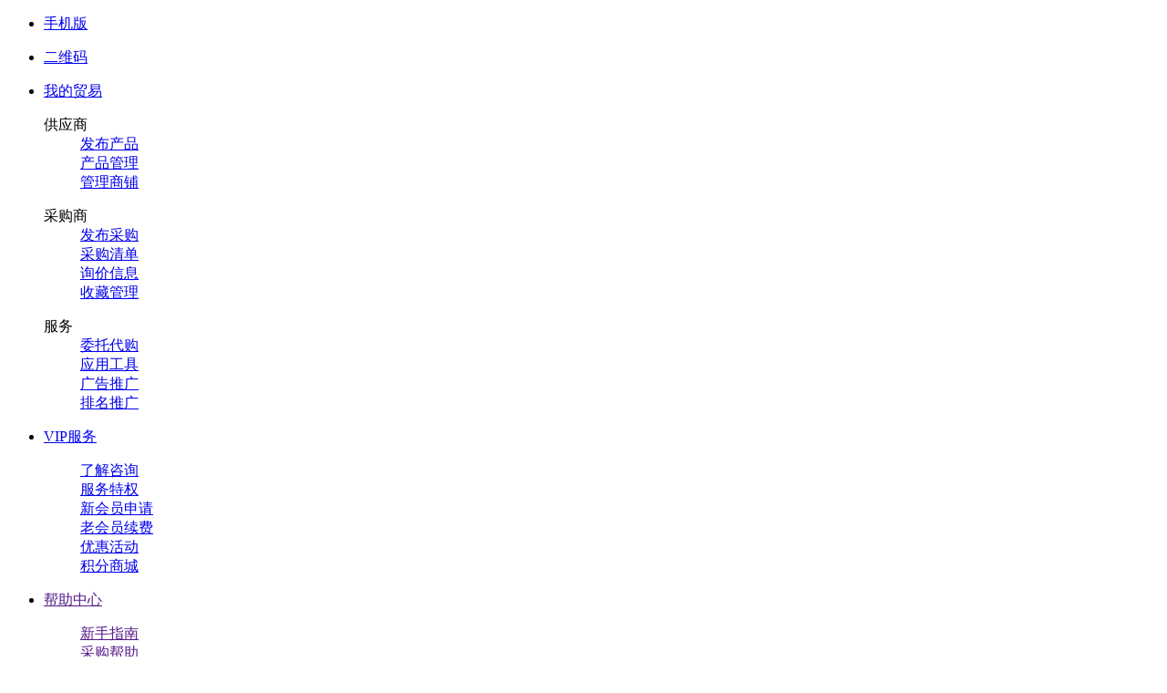

--- FILE ---
content_type: text/html;charset=UTF-8
request_url: http://sell.ganchahe.com/list-2143.html
body_size: 8024
content:
<!doctype html>
<html>
<head>
<meta charset="UTF-8"/>
<title>供应分电器_分电器价格_分电器图片</title>
<meta name="generator" content="template - www.dtmuban.com - ST03"/>
<meta http-equiv="X-UA-Compatible" content="IE=edge" />
<meta name="keywords" content="供应分电器,分电器价格,分电器图片"/>
<meta name="description" content="我们网站分电器频道为您提供各种规格的分电器，拥有最权威的分电器价格、分电器图片等产品信息库，我们会尽全力为您提供准确、全面的分电器信息。"/>
<meta http-equiv="mobile-agent" content="format=html5;url=http://mip.ganchahe.com/sell/list-2143.html">
<link rel="shortcut icon" type="image/x-icon" href="http://www.ganchahe.com/favicon.ico"/>
<link rel="bookmark" type="image/x-icon" href="http://www.ganchahe.com/favicon.ico"/>
<link rel="archives" title="芝麻信息网" href="http://www.ganchahe.com/archiver/"/>
<link rel="stylesheet" type="text/css" href="http://www.ganchahe.com/skin/st03lanskin/style.css"/>
<link rel="stylesheet" type="text/css" href="http://www.ganchahe.com/skin/st03lanskin/sell.css"/>
<!--[if lte IE 6]>
<link rel="stylesheet" type="text/css" href="http://www.ganchahe.com/skin/st03lanskin/ie6.css"/>
<![endif]-->
<script type="text/javascript">window.onerror=function(){return true;}</script><script type="text/javascript" src="http://www.ganchahe.com/lang/zh-cn/lang.js"></script>
<script type="text/javascript" src="http://www.ganchahe.com/file/script/config.js"></script>
<!--[if lte IE 9]><!-->
<script type="text/javascript" src="http://www.ganchahe.com/file/script/jquery-1.5.2.min.js"></script>
<!--<![endif]-->
<!--[if (gte IE 10)|!(IE)]><!-->
<script type="text/javascript" src="http://www.ganchahe.com/file/script/jquery-2.1.1.min.js"></script>
<!--<![endif]-->
<script type="text/javascript" src="http://www.ganchahe.com/file/script/common.js"></script>
<script type="text/javascript" src="http://www.ganchahe.com/file/script/page.js"></script>
<script type="text/javascript" src="http://www.ganchahe.com/skin/st03lanskin/js/jquery.superslide.2.1.1.js"></script>
<script type="text/javascript" src="http://www.ganchahe.com/file/script/jquery.lazyload.js"></script><script type="text/javascript">
GoMobile('http://mip.ganchahe.com/sell/list-2143.html');
var searchid = 5;
window.onerror=function(){return true;} 
</script>
</head>
<body>
<!--公告--><div class="topbar" id="topbar">
  <div class="toptab">
   
       <ul class="greet">
      <li><i class="mobile"></i><a href="javascript:Dmobile();">手机版</a></li>
      <i class="line"></i>
    </ul>
     
        <ul class="greet">
      <li><i class="qrcode"></i><a href="javascript:Dqrcode();">二维码</a></li>
      <i class="line"></i>
    </ul>
            <ul class="greet us" id="destoon_member"></ul>
    <div class="site-nav nounder">
      <ul class="quick-menu">
        <li class="myxiaohei menu-item">
          <div class="menu"> <a class="menu-hd" href="http://www.ganchahe.com/member/" target="_top" rel="nofollow">我的贸易<b></b></a>
            <div class="menu-bd">
              <div class="menu-bd-panel">
                <dl>
                  <dt> 供应商</dt>
                  <dd> <a href="http://www.ganchahe.com/member/tzmy.php?mid=5&action=add" target="_blank" rel="nofollow"> 发布产品</a></dd>
                  <dd> <a href="http://www.ganchahe.com/member/tzmy.php?mid=5" target="_blank" rel="nofollow"> 产品管理</a></dd>
                  <dd> <a href="http://www.ganchahe.com/member/home.php" target="_blank" rel="nofollow"> 管理商铺</a></dd>
                </dl>
                <dl>
                  <dt> 采购商</dt>
                  <dd> <a href="http://www.ganchahe.com/member/tzmy.php?mid=6&action=add" target="_blank" rel="nofollow"> 发布采购</a></dd>
                  <dd> <a href="http://www.ganchahe.com/member/tzmy.php?mid=6" target="_blank" rel="nofollow"> 采购清单</a></dd>
                  <dd> <a href="http://www.ganchahe.com/member/message.php?action=inbox&typeid=1" target="_blank" rel="nofollow"> 询价信息</a></dd>
                  <dd> <a href="http://www.ganchahe.com/member/favorite.php" target="_blank" rel="nofollow"> 收藏管理</a></dd>
                </dl>
                <dl>
                  <dt> 服务</dt>
                  <dd> <a href="http://www.ganchahe.com/member/tzmy.php?mid=6&action=add" target="_blank" rel="nofollow"> 委托代购</a></dd>
                  <dd> <a href="http://www.ganchahe.com/member/tzmy.php?mid=6" target="_blank" rel="nofollow"> 应用工具</a></dd>
                  <dd> <a href="http://www.ganchahe.com/member/ad.php" target="_blank" rel="nofollow"> 广告推广</a></dd>
                  <dd> <a href="http://www.ganchahe.com/spread/" target="_blank" rel="nofollow"> 排名推广</a></dd>
                </dl>
              </div>
            </div>
          </div>
        </li>
        <li class="services menu-item">
          <div class="menu"> <a class="menu-hd" href="http://www.ganchahe.com/member/grade.php" target="_top" rel="nofollow">VIP服务<b></b></a>
            <div class="menu-bd">
              <div class="menu-bd-panel">
                <dl>
                  <dd> <a href="http://www.ganchahe.com/member/grade.php" target="_blank" rel="nofollow"> 了解咨询</a></dd>
                  <dd> <a href="http://www.ganchahe.com/member/grade.php" rel="nofollow">服务特权</a></dd>
                  <dd> <a href="http://www.ganchahe.com/member/grade.php" target="_blank" rel="nofollow"> 新会员申请</a></dd>
                  <dd> <a href="http://www.ganchahe.com/member/grade.php" target="_blank" rel="nofollow"> 老会员续费</a></dd>
                  <dd> <a href="http://www.ganchahe.com/member/grade.php" target="_blank" rel="nofollow"> 优惠活动</a></dd>
                  <dd> <a href="http://www.ganchahe.com/gift/" target="_blank" rel="nofollow"> 积分商城</a></dd>
                </dl>
              </div>
            </div>
          </div>
        </li>
        <li class="rdhelp menu-item">
          <div class="menu"> <a class="menu-hd" href="" target="_top" rel="nofollow">帮助中心<b></b></a>
            <div class="menu-bd">
              <div class="menu-bd-panel">
                <dl>
                  <dd> <a href="" target="_blank" rel="nofollow"> 新手指南</a></dd>
                  <dd> <a href="" target="_blank" rel="nofollow">采购帮助</a></dd>
                  <dd> <a href="" target="_blank" rel="nofollow"> 供应帮助</a></dd>
                  <dd> <a href="http://www.ganchahe.com/guestbook/" target="_blank" rel="nofollow"> 联系客服</a></dd>
                </dl>
              </div>
            </div>
          </div>
        </li>
        <li class="rdhelp menu-item">
          <div class="menu"> <a class="menu-hd" href="http://www.ganchahe.com/sitemap/" target="_top" rel="nofollow">更多频道<b></b></a>
            <div class="menu-bd dh1">
              <div class="menu-bd-panel">
                <dl>
                  <dd><a href="http://www.ganchahe.com/" rel="nofollow">首页</a> </dd>
                <dd><a href="http://sell.ganchahe.com/" target="_blank" rel="nofollow">货源市集</a></dd><dd><a href="http://buy.ganchahe.com/" target="_blank" rel="nofollow">大宗采购</a></dd><dd><a href="http://exhibit.ganchahe.com/" target="_blank" rel="nofollow">展会服务</a></dd><dd><a href="http://news.ganchahe.com/" target="_blank" rel="nofollow">行业资讯</a></dd><dd><a href="http://www.ganchahe.com/help/" target="_blank" rel="nofollow">帮助中心</a></dd><dd><a href="http://www.ganchahe.com/company/" target="_blank" rel="nofollow">优质企业</a></dd>
                </dl>
              </div>
            </div>
          </div>
        </li>
      </ul>
    </div>
  </div>
</div><div class="Top_float clearfix" id="J_Search" style="position: fixed;">
            <!--搜索漂浮-->
            <div class="screen-hd" style="display: none;">
                <div class="screen-hd-wrap">
                    <div class="s-logo">
                        <a href="http://www.ganchahe.com/" target="_self" title="芝麻信息网">
                            <img src="http://www.ganchahe.com/skin/st03lanskin/image/s_logo.jpg" width="185" height="40"></a>
                    </div>
                    <div class="searchcont">
                        <div class="search">
    <form action="http://sell.ganchahe.com/search.php">
    <input name="kw" type="text" class="txt" value="" placeholder="请输入搜索产品信息的关键字!" x-webkit-speech speech/> 
    <input type="submit" value="网一下" class="btn"/>
  
                              </form>
                        </div>
                    </div>
                    <div class="T-publish">
                        <a href="http://www.ganchahe.com/member/tzlogin.php" rel="nofollow" target="_blank">免费发布优质产品信息</a>
                    </div>
                </div>
            </div>
            <!--搜索漂浮结束-->
        </div><div class="navbg">
  <div class="logotab">
    <div class="wrapper">
<!--logo-->
      <div class="logo"><h1><a href="http://www.ganchahe.com/" alt="芝麻信息网"><img src="http://www.ganchahe.com/file/upload/201907/28/131353131.png" alt="芝麻信息网"/></a></h1></div>
  <!--teng-->
      <div class="logofont"><a href="http://www.ganchahe.com/"><img src="http://www.ganchahe.com/skin/st03lanskin/image/logofont.png" alt="芝麻信息网"/></a></div>
      <div id="destoon_space" style="display:none;"></div>
    <div id="destoon_qrcode" style="display:none;"></div>         
    <script type="text/javascript">var searchid = 5;</script>
      <div class="searchtab"> 
        <script type="text/javascript">var searchid = 5;</script>
        <form id="destoon_search" action="http://sell.ganchahe.com/search.php" onSubmit="return Dsearch(1);">
          <input type="hidden" name="moduleid" value="5" id="destoon_moduleid"/>
          <input type="hidden" name="spread" value="0" id="destoon_spread"/>
          <div class="stit">
          <ul id="search_module">
                              <li class="orange" onclick="dtmubanModule(5, this);">货源市集<span class="ml5">|</span></li>
                                        <li onclick="dtmubanModule(6, this);">大宗采购<span class="ml5">|</span></li>
                                        <li onclick="dtmubanModule(4, this);">优质企业<span class="ml5">|</span></li>
                                        <li onclick="dtmubanModule(21, this);">行业资讯<span class="ml5">|</span></li>
                              </ul>
          <ul class="fr red"></ul>
          </div>
          <div class="searstyle">
          <span class="searmiddle"><input name="kw" id="destoon_kw" type="text" class="input" value="请输入关键词" onFocus="if(this.value=='请输入关键词') this.value='';" onKeyUp="STip(this.value);" autocomplete="off" x-webkit-speech speech/></span>
          <span class="searright"><input type="submit" value="搜&nbsp;索" class="search_s f16 white"/></span>
          </div>
        </form>
        <ul class="sfont gray">
          热搜词： <a href="http://sell.ganchahe.com/search-htm-kw-%E6%88%90.html" class="b" rel="nofollow">成</a>&nbsp; <a href="http://sell.ganchahe.com/search-htm-kw-%E7%94%B5%E5%AD%90.html" class="b" rel="nofollow">电子</a>&nbsp; <a href="http://sell.ganchahe.com/search-htm-kw-%E6%9C%BA%E6%A2%B0.html" class="b" rel="nofollow">机械</a>&nbsp; <a href="http://sell.ganchahe.com/search-htm-kw-%E5%93%81.html" class="b" rel="nofollow">品</a>&nbsp; <a href="http://sell.ganchahe.com/search-htm-kw-%E7%BB%BF%E8%89%B2.html" class="b" rel="nofollow">绿色</a>&nbsp; <a href="http://sell.ganchahe.com/search-htm-kw-%E6%B0%B4%E6%9E%9C.html" class="b" rel="nofollow">水果</a>&nbsp;         </ul>
       <div id="search_tips" style="display:none;"></div>
      </div>
      <div class="toprs fr">
        <div class="ask-price f14">
          <p>让卖家找上门</p>
          <p><a href="http://www.ganchahe.com/member/tzmy.php?mid=6&action=add" title="发布询价单" target="_blank">发布询价单>></a></p>
        </div>
        <div class="code">
          <p>微信扫一扫</p>
          <p class="codeimg"><img src="http://www.ganchahe.com/skin/st03lanskin/image/erwei.jpg" alt="芝麻信息网二维码" height="80" width="80"/></p>
        </div>
      </div>
    </div>
  </div>
  <div class="nav-new">
    <div class="wrapper">
      <div class="cate"> <i class="ico"></i>热门分类 </div>
      <ul class="nav-mid white">
        <li><a href="http://www.ganchahe.com/">首页</a>
        </li>
                <li class="active"><a href="http://sell.ganchahe.com/">货源市集</a></li>
                <li ><a href="http://buy.ganchahe.com/">大宗采购</a></li>
                <li ><a href="http://www.ganchahe.com/company/">优质企业</a></li>
                <li ><a href="http://exhibit.ganchahe.com/">展会服务</a></li>
                <li ><a href="http://news.ganchahe.com/">行业资讯</a></li>
              </ul>
      <ul class="nav-right white">
        <i></i>
        <li><a href="" target="_blank">以商会友</a></li>
        <li><a href="http://www.ganchahe.com/spread/" target="_blank">推广排名</a></li>
      </ul>
    </div>
  </div>
</div>
<div class="clear"> </div><script type="text/javascript">var sh = 'http://sell.ganchahe.com/search.php?catid=2143';</script>
<div class="wrapper mt20 clear">
<div class="main-content clear">
<div class="sort-filter ">
<div class="sf-hot">
<h3>你现在的位置：</h3>
    <ul>
  <li><a href="http://www.ganchahe.com/" target="_self">首页</a> » <a href="http://sell.ganchahe.com/">货源市集</a> » <a href="http://sell.ganchahe.com/list-7.html">汽配网</a> » <a href="http://sell.ganchahe.com/list-158.html">电源、点火系统及电器仪表件</a> » <a href="http://sell.ganchahe.com/list-2143.html">分电器</a></li>
   <li class="fr mr-10">共找到 <b class="red">0</b> 条<strong class="red"> 分电器 </strong> 产品信息</li> 
    </ul>
</div>
<div class="sf-content">
    <h3>分&nbsp;&nbsp;类：</h3>
    <div class="sf-link">
    <div class="zk close">
<ul>
        <li class="li_1"><a  href="http://sell.ganchahe.com/" class="current">全部</a></li>
             <li ><a  href="http://sell.ganchahe.com/list-2138.html" target="_self">起动机(马达) <span>27</span></a></li>
                        <li ><a  href="http://sell.ganchahe.com/list-2139.html" target="_self">火花塞 <span>0</span></a></li>
                        <li ><a  href="http://sell.ganchahe.com/list-2140.html" target="_self">点火线圈 <span>0</span></a></li>
                        <li ><a  href="http://sell.ganchahe.com/list-2141.html" target="_self">发电机 <span>8</span></a></li>
                        <li ><a  href="http://sell.ganchahe.com/list-2142.html" target="_self">电子调节器 <span>1</span></a></li>
                        <li ><a  class="current" href="http://sell.ganchahe.com/list-2143.html" target="_self">分电器 <span>0</span></a></li>
                        <li  class="hide"><a  href="http://sell.ganchahe.com/list-2144.html" target="_self">线束 <span>0</span></a></li>
                        <li  class="hide"><a  href="http://sell.ganchahe.com/list-2145.html" target="_self">汽车仪表 <span>0</span></a></li>
                        <li  class="hide"><a  href="http://sell.ganchahe.com/list-2146.html" target="_self">汽车音响 <span>0</span></a></li>
                        <li  class="hide"><a  href="http://sell.ganchahe.com/list-2147.html" target="_self">保险片 <span>0</span></a></li>
                        <li  class="hide"><a  href="http://sell.ganchahe.com/list-2148.html" target="_self">喇叭/蜂鸣器/报警器 <span>0</span></a></li>
                        <li  class="hide"><a  href="http://sell.ganchahe.com/list-2149.html" target="_self">电动玻璃升降器 <span>0</span></a></li>
                        <li  class="hide"><a  href="http://sell.ganchahe.com/list-2150.html" target="_self">其它电器仪表件 <span>3</span></a></li>
                </ul>
    <a class="more theca" href="javascript:void(0)">更多</a> 
     </div>
    </div>
</div>
<div class="sf-content">
    <h3>区&nbsp;&nbsp;域：</h3>
    <div class="sf-link sf-unfold">
    <div class="zk close">
              <ul>
            <li class="li_1"><a href="http://sell.ganchahe.com/" class="current">全部</a></li>
                                     <li><a href="http://sell.ganchahe.com/search-htm-catid-2143-areaid-1.html">北京</a></li>
                         <li><a href="http://sell.ganchahe.com/search-htm-catid-2143-areaid-2.html">上海</a></li>
                         <li><a href="http://sell.ganchahe.com/search-htm-catid-2143-areaid-3.html">天津</a></li>
                         <li><a href="http://sell.ganchahe.com/search-htm-catid-2143-areaid-4.html">重庆</a></li>
                         <li><a href="http://sell.ganchahe.com/search-htm-catid-2143-areaid-5.html">河北</a></li>
                         <li><a href="http://sell.ganchahe.com/search-htm-catid-2143-areaid-6.html">山西</a></li>
                         <li><a href="http://sell.ganchahe.com/search-htm-catid-2143-areaid-7.html">内蒙古</a></li>
                         <li><a href="http://sell.ganchahe.com/search-htm-catid-2143-areaid-8.html">辽宁</a></li>
                         <li><a href="http://sell.ganchahe.com/search-htm-catid-2143-areaid-9.html">吉林</a></li>
                         <li><a href="http://sell.ganchahe.com/search-htm-catid-2143-areaid-10.html">黑龙江</a></li>
                         <li><a href="http://sell.ganchahe.com/search-htm-catid-2143-areaid-11.html">江苏</a></li>
                         <li><a href="http://sell.ganchahe.com/search-htm-catid-2143-areaid-12.html">浙江</a></li>
                         <li><a href="http://sell.ganchahe.com/search-htm-catid-2143-areaid-13.html">安徽</a></li>
                         <li><a href="http://sell.ganchahe.com/search-htm-catid-2143-areaid-14.html">福建</a></li>
                         <li><a href="http://sell.ganchahe.com/search-htm-catid-2143-areaid-15.html">江西</a></li>
                         <li><a href="http://sell.ganchahe.com/search-htm-catid-2143-areaid-16.html">山东</a></li>
                         <li><a href="http://sell.ganchahe.com/search-htm-catid-2143-areaid-17.html">河南</a></li>
                         <li><a href="http://sell.ganchahe.com/search-htm-catid-2143-areaid-18.html">湖北</a></li>
                         <li><a href="http://sell.ganchahe.com/search-htm-catid-2143-areaid-19.html">湖南</a></li>
                         <li><a href="http://sell.ganchahe.com/search-htm-catid-2143-areaid-20.html">广东</a></li>
                         <li><a href="http://sell.ganchahe.com/search-htm-catid-2143-areaid-21.html">广西</a></li>
                         <li><a href="http://sell.ganchahe.com/search-htm-catid-2143-areaid-22.html">海南</a></li>
                         <li><a href="http://sell.ganchahe.com/search-htm-catid-2143-areaid-23.html">四川</a></li>
                         <li><a href="http://sell.ganchahe.com/search-htm-catid-2143-areaid-24.html">贵州</a></li>
                         <li><a href="http://sell.ganchahe.com/search-htm-catid-2143-areaid-25.html">云南</a></li>
                         <li><a href="http://sell.ganchahe.com/search-htm-catid-2143-areaid-26.html">西藏</a></li>
                         <li><a href="http://sell.ganchahe.com/search-htm-catid-2143-areaid-27.html">陕西</a></li>
                         <li><a href="http://sell.ganchahe.com/search-htm-catid-2143-areaid-28.html">甘肃</a></li>
                         <li><a href="http://sell.ganchahe.com/search-htm-catid-2143-areaid-29.html">青海</a></li>
                         <li><a href="http://sell.ganchahe.com/search-htm-catid-2143-areaid-30.html">宁夏</a></li>
                         <li><a href="http://sell.ganchahe.com/search-htm-catid-2143-areaid-31.html">新疆</a></li>
                         <li><a href="http://sell.ganchahe.com/search-htm-catid-2143-areaid-32.html">台湾</a></li>
                         <li><a href="http://sell.ganchahe.com/search-htm-catid-2143-areaid-33.html">香港</a></li>
                         <li><a href="http://sell.ganchahe.com/search-htm-catid-2143-areaid-34.html">澳门</a></li>
                              </ul>
         <a class="more theca" href="javascript:void(0)">更多</a>
     </div>
    </div>
</div>
<div class="sf-content">
    <h3>类&nbsp;&nbsp;别：</h3>
    <div class="sf-link">
<ul>
<li class="li_1"><a  href="http://sell.ganchahe.com/" class="current">全部</a></li>
      <li><a href="http://sell.ganchahe.com/search-htm-catid-2143-typeid-0.html">供应</a></li>
<li><a href="http://sell.ganchahe.com/search-htm-catid-2143-typeid-1.html">提供服务</a></li>
<li><a href="http://sell.ganchahe.com/search-htm-catid-2143-typeid-2.html">供应二手</a></li>
<li><a href="http://sell.ganchahe.com/search-htm-catid-2143-typeid-3.html">提供加工</a></li>
<li><a href="http://sell.ganchahe.com/search-htm-catid-2143-typeid-4.html">提供合作</a></li>
<li><a href="http://sell.ganchahe.com/search-htm-catid-2143-typeid-5.html">库存</a></li>
    </ul>
    </div>
</div>
<div class="sf-sequence">
<script type="text/javascript">var sh = 'http://sell.ganchahe.com/search.php?catid=2143';</script>
    <div class="fl">
        <a href="javascript:void(0)" sort="default" onclick="Go(sh+'&order=0');" title="默认排序" class="current left">默认排序</a>     
        <a href="javascript:void(0)" sort="price" onclick="Go(sh+'&order=3');" title="价格从低到高" ><span>价格</span><i class="down"></i></a>
        <a href="javascript:void(0)" sort="price2" onclick="Go(sh+'&order=2');" title="价格从高到低" ><span>价格</span><i class="up"></i></a>
    </div>
    &nbsp;
      <select onchange="Go(sh+'&day='+this.value)">
<option value="0">更新时间</option>
<option value="1">1天内</option>
<option value="3">3天内</option>
<option value="7">7天内</option>
<option value="15">15天内</option>
<option value="30">30天内</option>
</select>&nbsp;
<select onchange="Go(sh+'&order='+this.value)">
<option value="0">显示顺序</option>
<option value="2">价格由高到低</option>
<option value="3">价格由低到高</option>
<option value="4">VIP级别由高到低</option>
<option value="5">VIP级别由低到高</option>
<option value="6">供货量由高到低</option>
<option value="7">供货量由低到高</option>
<option value="8">起订量由高到低</option>
<option value="9">起订量由低到高</option>
</select>&nbsp;
    <label class="merger"><input type="checkbox" onclick="Go(sh+'&price=1');"/>&nbsp;标价</label>    <label class="merger"><input type="checkbox" onclick="Go(sh+'&thumb=1');"/>&nbsp;图片</label>    <label class="merger"><input type="checkbox" onclick="Go(sh+'&vip=1');"/>&nbsp;VIP</label>&nbsp;
    <div class="listtul fr">
    <a class="style_1" href="javascript:;" onclick="Go(sh+'&amp;list=0');"><img src="http://www.ganchahe.com/skin/st03lanskin/image/list_img_on.gif" width="16" height="16" alt="图片列表" align="absmiddle" class="c_p" />大图&nbsp;</a>
<a class="style_1" href="javascript:;" onclick="Go(sh+'&amp;list=1');">
<img src="http://www.ganchahe.com/skin/st03lanskin/image/list_mix.gif" width="16" height="16" alt="图文列表" align="absmiddle" class="c_p" onclick="Go(sh+'&list=0');"/>列表&nbsp;</a></div>
    </div>
</div>
 <div class="list-index clear">
<!--左边列表 开始-->  
<div class="list-content">
<div class="goods-list clear ">
 <form method="post">
    <div class="sell_tip" id="sell_tip" style="display:none;" title="双击关闭" ondblclick="Dh(this.id);">
      <div>
        <p>您可以</p>
        <input type="submit" value="对比选中" onclick="this.form.action='http://sell.ganchahe.com/compare.php';" class="tool-btn"/> 或 
        <input type="submit" value="批量询价" onclick="this.form.action='http://sell.ganchahe.com/inquiry.php';" class="tool-btn"/>
      </div>
    </div>
    <div class="img_tip" id="img_tip" style="display:none;">&nbsp;</div>
    <div class="tool">
   
  </div>
 </form>
      
</div>
</div>
 <!--左边列表 end-->                  
 <!--右边推荐开始-->
<div class="list-sidebar">
 <div class="list-sidebarcen ">
 <div id="adword">
<div class="adword">
 <div class="small-goods">
 <!--span class="pictj0"></span-->
 <a class="small-goods-img" href="http://sell.ganchahe.com/show-131214.html">
 <img src="http://www.ganchahe.com/file/upload/202601/22/210058833923.png.middle.png" width="220" height="220" alt="聚焦设施农业与节水灌溉，银川打造西北农业技术交流新平台" onerror="this.src='http://www.ganchahe.com/skin/st03lanskin/image/nopic200.gif'"/></a>
<div class="small-goods-info">
 <span class="price">
 <em>¥</em>面议</span>
 <span class="number"><i id="hits">37</i>人浏览</span>
 </div>
  <h4> <spn class="small-goods-text"><a href="http://sell.ganchahe.com/show-131214.html">聚焦设施农业与节水灌</a></span></h4>
 <div class="small-goods-consult">
   <span>推荐</span>
<a href="http://www.ganchahe.com/member/chat.php?touser=lww198915&mid=5&itemid=131214" target="_blank" rel="nofollow"><img src="http://www.ganchahe.com/api/online.png.php?username=lww198915&mid=5&itemid=131214&style=0" title="点击交谈/留言" alt="" align="absmiddle" onerror="this.src=DTPath+'file/image/web-off.gif';"/></a>&nbsp; </div>
 </div>
 <div class="small-goods">
 <!--span class="pictj1"></span-->
 <a class="small-goods-img" href="http://sell.ganchahe.com/show-134724.html">
 <img src="http://www.ganchahe.com/file/upload/202507/10/155615364901.jpg.middle.jpg" width="220" height="220" alt="小型电焊条生产设备  山东恒戈焊条机械设备制造厂" onerror="this.src='http://www.ganchahe.com/skin/st03lanskin/image/nopic200.gif'"/></a>
<div class="small-goods-info">
 <span class="price">
 <em>¥</em>58000.00</span>
 <span class="number"><i id="hits">23</i>人浏览</span>
 </div>
  <h4> <spn class="small-goods-text"><a href="http://sell.ganchahe.com/show-134724.html">小型电焊条生产设备  </a></span></h4>
 <div class="small-goods-consult">
   <span>推荐</span>
<a href="http://www.ganchahe.com/member/chat.php?touser=jnhghc&mid=5&itemid=134724" target="_blank" rel="nofollow"><img src="http://www.ganchahe.com/api/online.png.php?username=jnhghc&mid=5&itemid=134724&style=0" title="点击交谈/留言" alt="" align="absmiddle" onerror="this.src=DTPath+'file/image/web-off.gif';"/></a>&nbsp;<a href="http://wpa.qq.com/msgrd?v=3&uin=5339926025&site=qq&menu=yes" target="_blank" rel="nofollow"><img src="http://wpa.qq.com/pa?p=1:5339926025:4" title="点击QQ交谈/留言" alt="" align="absmiddle" onerror="this.src=DTPath+'file/image/qq-off.gif';" onload="if(this.width==77){this.src=DTPath+'file/image/qq-off.gif';}else if(this.width==23){this.src=DTPath+'file/image/qq.gif';}"/></a>&nbsp; </div>
 </div>
 <div class="small-goods">
 <!--span class="pictj2"></span-->
 <a class="small-goods-img" href="http://sell.ganchahe.com/show-136841.html">
 <img src="http://www.ganchahe.com/file/upload/202601/22/162051175420.jpg.middle.jpg" width="220" height="220" alt="转运车清洗设备干燥周转手拖车" onerror="this.src='http://www.ganchahe.com/skin/st03lanskin/image/nopic200.gif'"/></a>
<div class="small-goods-info">
 <span class="price">
 <em>¥</em>28000.00</span>
 <span class="number"><i id="hits">2</i>人浏览</span>
 </div>
  <h4> <spn class="small-goods-text"><a href="http://sell.ganchahe.com/show-136841.html">转运车清洗设备干燥周</a></span></h4>
 <div class="small-goods-consult">
   <span>推荐</span>
<a href="http://www.ganchahe.com/member/chat.php?touser=tzr123456&mid=5&itemid=136841" target="_blank" rel="nofollow"><img src="http://www.ganchahe.com/api/online.png.php?username=tzr123456&mid=5&itemid=136841&style=0" title="点击交谈/留言" alt="" align="absmiddle" onerror="this.src=DTPath+'file/image/web-off.gif';"/></a>&nbsp; </div>
 </div>
 
<div class="clear"> </div>
        <div class="guess mt15" id="guess">
       <h4>— 猜你喜欢 —</h4>
          <ul>
 
          </ul>
        </div>
</div></div>
 <!--右边推荐 END-->
  </div>
  </div>
</div>
          
</div>
</div>
<!-- main end -->
<div class="clear"></div>
<script type="text/javascript" src="http://www.ganchahe.com/skin/st03lanskin/js/category_list.js"></script>
<!--底部版权-->
<div class="clear">
</div>
<div class="other_item">
<div class="copyrightbar">
  <div class="wrapper">
<dl class="fore1">
<dt>新手指南</dt>
<dd>
<div><a rel="nofollow" target="_blank" href="http://www.ganchahe.com/member/tzregister.php">注册新用户</a></div>
<div><a rel="nofollow" target="_blank" href="">操作指南</a></div>
<div><a rel="nofollow" target="_blank" href="">常见问题</a></div>
</dd>
</dl>
<dl class="fore2">
<dt>采购商服务</dt>
<dd>
<div><a rel="nofollow" target="_blank" href="http://sell.ganchahe.com/">找产品</a></div>
<div><a rel="nofollow" target="_blank" href="http://www.ganchahe.com/company/">找公司</a></div>
<div><a rel="nofollow" target="_blank" href="http://buy.ganchahe.com/">找采购</a></div>
<div><a rel="nofollow" target="_blank" href="http://news.ganchahe.com/">看资讯</a></div>
</dd>
</dl>
<dl class="fore3">
<dt>供应商服务</dt>
<dd>
<div><a rel="nofollow" target="_blank" href="http://www.ganchahe.com/member//home.php">企业商铺</a></div>
<div><a rel="nofollow" target="_blank" href="http://www.ganchahe.com/member//grade.php">VIP服务</a></div>
<div><a rel="nofollow" target="_blank" href="http://www.ganchahe.com/member//validate.php">认证服务</a></div>
<div><a rel="nofollow" target="_blank" href="http://www.ganchahe.com/spread/">推广服务</a></div>
</dd>
</dl>
<dl class="fore4">
<dt>交易安全</dt>
<dd>
<div><a target="_blank" href="">买家防骗</a></div>
<div><a target="_blank" href="">卖家防骗</a></div>
<div><a rel="nofollow" href="javascript:SendReport();">投诉举报</a></div>
</dd>
</dl>
<dl class="fore5">
<dt>关注我们</dt>
<dd>
<div>手机网站: <a target="_blank" href="http://mip.ganchahe.com/mobile.php"></a></div>
<div>新浪微博: <a target="_blank" href="http://" rel="nofollow"></a></div>
<div>微信关注: </div>
<!--<div style="margin-top: 5px;">
<a target="_blank" href="//shang.qq.com/wpa/qunwpa?idkey=5fd78221597e88a4af3e2c8512a61d5f1f8dc535171ea7773562452f9042dafd"><img border="0" src="//pub.idqqimg.com/wpa/images/group.png" alt="" title=""></a>
</div>-->
</dd>
</dl>
<div class="hotline">
        <p class="phone"></p>
<p><span class="serviceTime-normal" style="">周一至周五 9:00-18:00</span>
<br>（其他时间联系在线客服）</p>
<a rel="nofollow" class="btn-line-primary" href="http://www.ganchahe.com/about/contact.html" target="_blank">24小时在线客服</a>
</div>
<span class="clear"></span>
  </div>
  <div class="wrapper mt20" id="other_item">
<div id="footer">
<div class="links" style="font-size: 14px;margin-bottom: 10px;">
产品按字母分类：
 <span style="color: #666;"><a href="http://www.ganchahe.com/sitemap/index.php?mid=5&letter=a" target="_blank">a</a></span><span style="color: #666;"><a href="http://www.ganchahe.com/sitemap/index.php?mid=5&letter=b" target="_blank">b</a></span><span style="color: #666;"><a href="http://www.ganchahe.com/sitemap/index.php?mid=5&letter=c" target="_blank">c</a></span><span style="color: #666;"><a href="http://www.ganchahe.com/sitemap/index.php?mid=5&letter=d" target="_blank">d</a></span><span style="color: #666;"><a href="http://www.ganchahe.com/sitemap/index.php?mid=5&letter=e" target="_blank">e</a></span><span style="color: #666;"><a href="http://www.ganchahe.com/sitemap/index.php?mid=5&letter=f" target="_blank">f</a></span><span style="color: #666;"><a href="http://www.ganchahe.com/sitemap/index.php?mid=5&letter=g" target="_blank">g</a></span><span style="color: #666;"><a href="http://www.ganchahe.com/sitemap/index.php?mid=5&letter=h" target="_blank">h</a></span><span style="color: #666;"><a href="http://www.ganchahe.com/sitemap/index.php?mid=5&letter=i" target="_blank">i</a></span><span style="color: #666;"><a href="http://www.ganchahe.com/sitemap/index.php?mid=5&letter=j" target="_blank">j</a></span><span style="color: #666;"><a href="http://www.ganchahe.com/sitemap/index.php?mid=5&letter=k" target="_blank">k</a></span><span style="color: #666;"><a href="http://www.ganchahe.com/sitemap/index.php?mid=5&letter=l" target="_blank">l</a></span><span style="color: #666;"><a href="http://www.ganchahe.com/sitemap/index.php?mid=5&letter=m" target="_blank">m</a></span><span style="color: #666;"><a href="http://www.ganchahe.com/sitemap/index.php?mid=5&letter=n" target="_blank">n</a></span><span style="color: #666;"><a href="http://www.ganchahe.com/sitemap/index.php?mid=5&letter=o" target="_blank">o</a></span><span style="color: #666;"><a href="http://www.ganchahe.com/sitemap/index.php?mid=5&letter=p" target="_blank">p</a></span><span style="color: #666;"><a href="http://www.ganchahe.com/sitemap/index.php?mid=5&letter=q" target="_blank">q</a></span><span style="color: #666;"><a href="http://www.ganchahe.com/sitemap/index.php?mid=5&letter=r" target="_blank">r</a></span><span style="color: #666;"><a href="http://www.ganchahe.com/sitemap/index.php?mid=5&letter=s" target="_blank">s</a></span><span style="color: #666;"><a href="http://www.ganchahe.com/sitemap/index.php?mid=5&letter=t" target="_blank">t</a></span><span style="color: #666;"><a href="http://www.ganchahe.com/sitemap/index.php?mid=5&letter=u" target="_blank">u</a></span><span style="color: #666;"><a href="http://www.ganchahe.com/sitemap/index.php?mid=5&letter=v" target="_blank">v</a></span><span style="color: #666;"><a href="http://www.ganchahe.com/sitemap/index.php?mid=5&letter=w" target="_blank">w</a></span><span style="color: #666;"><a href="http://www.ganchahe.com/sitemap/index.php?mid=5&letter=x" target="_blank">x</a></span><span style="color: #666;"><a href="http://www.ganchahe.com/sitemap/index.php?mid=5&letter=y" target="_blank">y</a></span><span style="color: #666;"><a href="http://www.ganchahe.com/sitemap/index.php?mid=5&letter=z" target="_blank">z</a></span> 
  </div>
 <div class="links">
  <a href="http://www.ganchahe.com/about/index.html">关于我们</a> | 
<a href="http://www.ganchahe.com/about/contact.html">联系方式</a> | 
<a href="http://www.ganchahe.com/about/agreement.html">使用协议</a> | 
<a href="http://www.ganchahe.com/about/copyright.html">版权隐私</a> | 
 
<a href="http://www.ganchahe.com/sitemap/">网站地图</a>
 | <a href="http://www.ganchahe.com/spread/">排名推广</a> 
 | <a href="http://www.ganchahe.com/ad/">广告服务</a> | <a href="http://www.ganchahe.com/gift/" target="_blank" rel="nofollow">积分商城</a> | <a href="javascript:SendReport();" rel="nofollow">违规举报</a> </div>
<div class="copyright">
<div id="copyright">Copyright © 2012-2020 芝麻信息网 本站免费发布B2B行业信息，如有违规删除不通知，内容来自会员自发，<br>本网不对发布信息真实性、准确性、合法性负责 如有异议，请发送邮件到b2bxinxi#126.com(#改成@)，我们将马上处理，且不收取任何处理费用。</div>
<div><a href="https://beian.miit.gov.cn/" target="_blank" rel="nofollow">皖ICP备2022000380号-4</a></div></div>
</div>
</div>
</div>
</div>
<div class="feedBackWidget">
<div class="ronline"><a href="//wpa.qq.com/msgrd?v=3&uin=&site=qq&menu=yes" target="_blank" title=""></a></div>
<div class="rweixin"><a href="javascript:Dqrcode();"></a></div>
<div class="feedback"><a href="javascript:SendReport();"></a></div>
<div class="back2top" style="display: none;"><a href="javascript:void(0);" title="返回顶部">&nbsp;</a></div>
</div><script type="text/javascript">
//全站悬浮右侧
$('.guess').scrollToFixed({
marginTop: $('.small-goods').outerHeight(true) - 345,
limit: function() {
var limit = $('.other_item').offset().top ;
return limit;
},
minWidth: 1000,
zIndex: 999,
fixed: function() {  },
dontCheckForPositionFixedSupport: true
});
//右侧到位自动隐藏
function changeScreen() {
var itemTop = document.getElementById("other_item").offsetTop;
if ($(document).scrollTop() > itemTop - 600) {
$(".guess").hide();
} else if ($(window).width() < 1200) {
$(".guess").hide();
} else {
$(".guess").show();
}
}
$(window).scroll(function() {
changeScreen();
});
$(window).resize(function(e) {
changeScreen();
});
</script>
<script type="text/javascript" src="http://www.ganchahe.com/skin/st03lanskin/js/myjs.js"></script>
<script type="text/javascript" src="http://www.ganchahe.com/skin/st03lanskin/js/topso.js"></script>
<script type="text/javascript" src="http://www.ganchahe.com/skin/st03lanskin/js/scrolltofixed.js"></script>
<script type="text/javascript">
$(function(){$("img").lazyload();});</script>
<!--百度收录代码开始-->
<script>
(function(){
    var bp = document.createElement('script');
    var curProtocol = window.location.protocol.split(':')[0];
    if (curProtocol === 'https') {
        bp.src = 'https://zz.bdstatic.com/linksubmit/push.js';
    }
    else {
        bp.src = 'http://push.zhanzhang.baidu.com/push.js';
    }
    var s = document.getElementsByTagName("script")[0];
    s.parentNode.insertBefore(bp, s);
})();
</script>
<!--百度收录代码结束-->
</body>
</html>

--- FILE ---
content_type: application/javascript
request_url: http://www.ganchahe.com/file/script/config.js
body_size: 266
content:
var DTPath = "http://www.ganchahe.com/";var DTMob = "http://mip.ganchahe.com/";var SKPath = "http://www.ganchahe.com/skin/st03lanskin/";var MEPath = "http://www.ganchahe.com/member/";var DTEditor = "kindeditor";var CKDomain = "";var CKPath = "/";var CKPrex = "D4Y_";